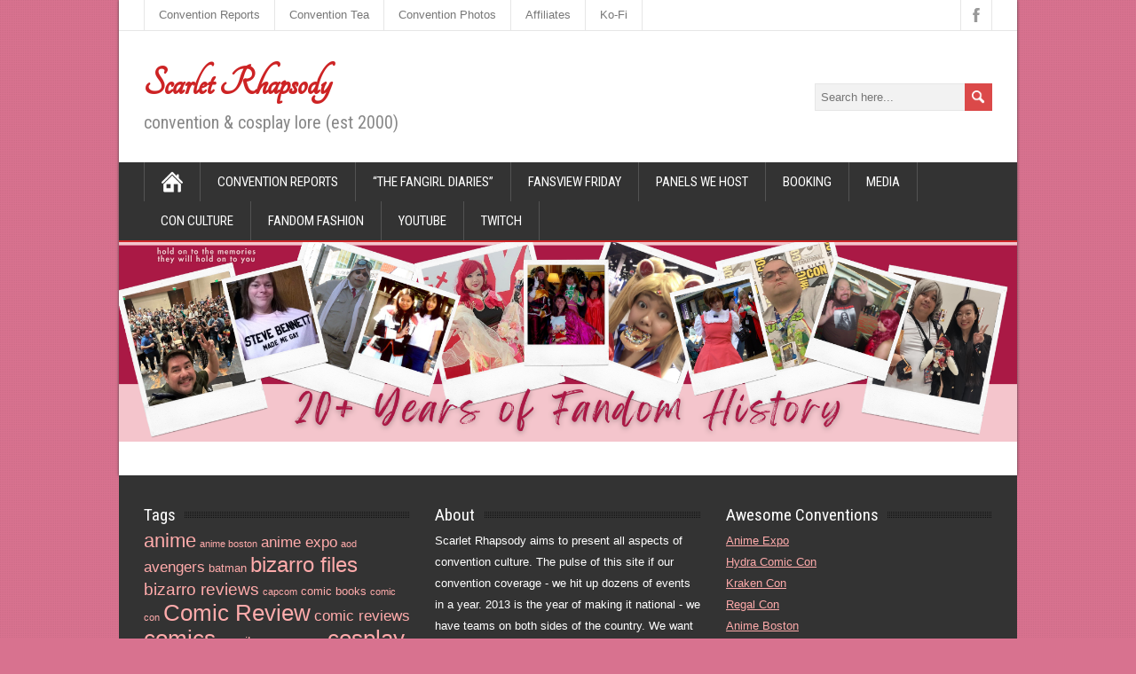

--- FILE ---
content_type: text/html; charset=UTF-8
request_url: https://scarlet-rhapsody.com/?cat=461
body_size: 10693
content:
<!DOCTYPE html>
<!--[if IE 7]>
<html class="ie ie7" lang="en-US">
<![endif]-->
<!--[if IE 8]>
<html class="ie ie8" lang="en-US">
<![endif]-->
<!--[if !(IE 7) | !(IE 8)  ]><!-->
<html lang="en-US">
<!--<![endif]-->
<head>
  <meta charset="UTF-8" /> 
  <meta name="viewport" content="width=device-width" />  
  
  <link rel="pingback" href="https://scarlet-rhapsody.com/xmlrpc.php">
<title>Mission Gunpla &#8211; Scarlet Rhapsody</title>
<style type='text/css'>		.blog #container #main-content #content, .archive #container #main-content #content, .search #container #main-content #content { width: 100%; } .archive #sidebar { display: none; }		#wrapper #header .site-title { font-family: "Tangerine", Arial, Helvetica, sans-serif; }</style><meta name='robots' content='max-image-preview:large' />
<link rel='dns-prefetch' href='//fonts.googleapis.com' />
<link rel="alternate" type="application/rss+xml" title="Scarlet Rhapsody &raquo; Feed" href="https://scarlet-rhapsody.com/?feed=rss2" />
<link rel="alternate" type="application/rss+xml" title="Scarlet Rhapsody &raquo; Comments Feed" href="https://scarlet-rhapsody.com/?feed=comments-rss2" />
<link rel="alternate" type="application/rss+xml" title="Scarlet Rhapsody &raquo; Mission Gunpla Category Feed" href="https://scarlet-rhapsody.com/?feed=rss2&#038;cat=461" />
<style id='wp-img-auto-sizes-contain-inline-css' type='text/css'>
img:is([sizes=auto i],[sizes^="auto," i]){contain-intrinsic-size:3000px 1500px}
/*# sourceURL=wp-img-auto-sizes-contain-inline-css */
</style>
<style id='wp-emoji-styles-inline-css' type='text/css'>

	img.wp-smiley, img.emoji {
		display: inline !important;
		border: none !important;
		box-shadow: none !important;
		height: 1em !important;
		width: 1em !important;
		margin: 0 0.07em !important;
		vertical-align: -0.1em !important;
		background: none !important;
		padding: 0 !important;
	}
/*# sourceURL=wp-emoji-styles-inline-css */
</style>
<style id='wp-block-library-inline-css' type='text/css'>
:root{--wp-block-synced-color:#7a00df;--wp-block-synced-color--rgb:122,0,223;--wp-bound-block-color:var(--wp-block-synced-color);--wp-editor-canvas-background:#ddd;--wp-admin-theme-color:#007cba;--wp-admin-theme-color--rgb:0,124,186;--wp-admin-theme-color-darker-10:#006ba1;--wp-admin-theme-color-darker-10--rgb:0,107,160.5;--wp-admin-theme-color-darker-20:#005a87;--wp-admin-theme-color-darker-20--rgb:0,90,135;--wp-admin-border-width-focus:2px}@media (min-resolution:192dpi){:root{--wp-admin-border-width-focus:1.5px}}.wp-element-button{cursor:pointer}:root .has-very-light-gray-background-color{background-color:#eee}:root .has-very-dark-gray-background-color{background-color:#313131}:root .has-very-light-gray-color{color:#eee}:root .has-very-dark-gray-color{color:#313131}:root .has-vivid-green-cyan-to-vivid-cyan-blue-gradient-background{background:linear-gradient(135deg,#00d084,#0693e3)}:root .has-purple-crush-gradient-background{background:linear-gradient(135deg,#34e2e4,#4721fb 50%,#ab1dfe)}:root .has-hazy-dawn-gradient-background{background:linear-gradient(135deg,#faaca8,#dad0ec)}:root .has-subdued-olive-gradient-background{background:linear-gradient(135deg,#fafae1,#67a671)}:root .has-atomic-cream-gradient-background{background:linear-gradient(135deg,#fdd79a,#004a59)}:root .has-nightshade-gradient-background{background:linear-gradient(135deg,#330968,#31cdcf)}:root .has-midnight-gradient-background{background:linear-gradient(135deg,#020381,#2874fc)}:root{--wp--preset--font-size--normal:16px;--wp--preset--font-size--huge:42px}.has-regular-font-size{font-size:1em}.has-larger-font-size{font-size:2.625em}.has-normal-font-size{font-size:var(--wp--preset--font-size--normal)}.has-huge-font-size{font-size:var(--wp--preset--font-size--huge)}.has-text-align-center{text-align:center}.has-text-align-left{text-align:left}.has-text-align-right{text-align:right}.has-fit-text{white-space:nowrap!important}#end-resizable-editor-section{display:none}.aligncenter{clear:both}.items-justified-left{justify-content:flex-start}.items-justified-center{justify-content:center}.items-justified-right{justify-content:flex-end}.items-justified-space-between{justify-content:space-between}.screen-reader-text{border:0;clip-path:inset(50%);height:1px;margin:-1px;overflow:hidden;padding:0;position:absolute;width:1px;word-wrap:normal!important}.screen-reader-text:focus{background-color:#ddd;clip-path:none;color:#444;display:block;font-size:1em;height:auto;left:5px;line-height:normal;padding:15px 23px 14px;text-decoration:none;top:5px;width:auto;z-index:100000}html :where(.has-border-color){border-style:solid}html :where([style*=border-top-color]){border-top-style:solid}html :where([style*=border-right-color]){border-right-style:solid}html :where([style*=border-bottom-color]){border-bottom-style:solid}html :where([style*=border-left-color]){border-left-style:solid}html :where([style*=border-width]){border-style:solid}html :where([style*=border-top-width]){border-top-style:solid}html :where([style*=border-right-width]){border-right-style:solid}html :where([style*=border-bottom-width]){border-bottom-style:solid}html :where([style*=border-left-width]){border-left-style:solid}html :where(img[class*=wp-image-]){height:auto;max-width:100%}:where(figure){margin:0 0 1em}html :where(.is-position-sticky){--wp-admin--admin-bar--position-offset:var(--wp-admin--admin-bar--height,0px)}@media screen and (max-width:600px){html :where(.is-position-sticky){--wp-admin--admin-bar--position-offset:0px}}

/*# sourceURL=wp-block-library-inline-css */
</style><style id='global-styles-inline-css' type='text/css'>
:root{--wp--preset--aspect-ratio--square: 1;--wp--preset--aspect-ratio--4-3: 4/3;--wp--preset--aspect-ratio--3-4: 3/4;--wp--preset--aspect-ratio--3-2: 3/2;--wp--preset--aspect-ratio--2-3: 2/3;--wp--preset--aspect-ratio--16-9: 16/9;--wp--preset--aspect-ratio--9-16: 9/16;--wp--preset--color--black: #000000;--wp--preset--color--cyan-bluish-gray: #abb8c3;--wp--preset--color--white: #ffffff;--wp--preset--color--pale-pink: #f78da7;--wp--preset--color--vivid-red: #cf2e2e;--wp--preset--color--luminous-vivid-orange: #ff6900;--wp--preset--color--luminous-vivid-amber: #fcb900;--wp--preset--color--light-green-cyan: #7bdcb5;--wp--preset--color--vivid-green-cyan: #00d084;--wp--preset--color--pale-cyan-blue: #8ed1fc;--wp--preset--color--vivid-cyan-blue: #0693e3;--wp--preset--color--vivid-purple: #9b51e0;--wp--preset--gradient--vivid-cyan-blue-to-vivid-purple: linear-gradient(135deg,rgb(6,147,227) 0%,rgb(155,81,224) 100%);--wp--preset--gradient--light-green-cyan-to-vivid-green-cyan: linear-gradient(135deg,rgb(122,220,180) 0%,rgb(0,208,130) 100%);--wp--preset--gradient--luminous-vivid-amber-to-luminous-vivid-orange: linear-gradient(135deg,rgb(252,185,0) 0%,rgb(255,105,0) 100%);--wp--preset--gradient--luminous-vivid-orange-to-vivid-red: linear-gradient(135deg,rgb(255,105,0) 0%,rgb(207,46,46) 100%);--wp--preset--gradient--very-light-gray-to-cyan-bluish-gray: linear-gradient(135deg,rgb(238,238,238) 0%,rgb(169,184,195) 100%);--wp--preset--gradient--cool-to-warm-spectrum: linear-gradient(135deg,rgb(74,234,220) 0%,rgb(151,120,209) 20%,rgb(207,42,186) 40%,rgb(238,44,130) 60%,rgb(251,105,98) 80%,rgb(254,248,76) 100%);--wp--preset--gradient--blush-light-purple: linear-gradient(135deg,rgb(255,206,236) 0%,rgb(152,150,240) 100%);--wp--preset--gradient--blush-bordeaux: linear-gradient(135deg,rgb(254,205,165) 0%,rgb(254,45,45) 50%,rgb(107,0,62) 100%);--wp--preset--gradient--luminous-dusk: linear-gradient(135deg,rgb(255,203,112) 0%,rgb(199,81,192) 50%,rgb(65,88,208) 100%);--wp--preset--gradient--pale-ocean: linear-gradient(135deg,rgb(255,245,203) 0%,rgb(182,227,212) 50%,rgb(51,167,181) 100%);--wp--preset--gradient--electric-grass: linear-gradient(135deg,rgb(202,248,128) 0%,rgb(113,206,126) 100%);--wp--preset--gradient--midnight: linear-gradient(135deg,rgb(2,3,129) 0%,rgb(40,116,252) 100%);--wp--preset--font-size--small: 13px;--wp--preset--font-size--medium: 20px;--wp--preset--font-size--large: 36px;--wp--preset--font-size--x-large: 42px;--wp--preset--spacing--20: 0.44rem;--wp--preset--spacing--30: 0.67rem;--wp--preset--spacing--40: 1rem;--wp--preset--spacing--50: 1.5rem;--wp--preset--spacing--60: 2.25rem;--wp--preset--spacing--70: 3.38rem;--wp--preset--spacing--80: 5.06rem;--wp--preset--shadow--natural: 6px 6px 9px rgba(0, 0, 0, 0.2);--wp--preset--shadow--deep: 12px 12px 50px rgba(0, 0, 0, 0.4);--wp--preset--shadow--sharp: 6px 6px 0px rgba(0, 0, 0, 0.2);--wp--preset--shadow--outlined: 6px 6px 0px -3px rgb(255, 255, 255), 6px 6px rgb(0, 0, 0);--wp--preset--shadow--crisp: 6px 6px 0px rgb(0, 0, 0);}:where(.is-layout-flex){gap: 0.5em;}:where(.is-layout-grid){gap: 0.5em;}body .is-layout-flex{display: flex;}.is-layout-flex{flex-wrap: wrap;align-items: center;}.is-layout-flex > :is(*, div){margin: 0;}body .is-layout-grid{display: grid;}.is-layout-grid > :is(*, div){margin: 0;}:where(.wp-block-columns.is-layout-flex){gap: 2em;}:where(.wp-block-columns.is-layout-grid){gap: 2em;}:where(.wp-block-post-template.is-layout-flex){gap: 1.25em;}:where(.wp-block-post-template.is-layout-grid){gap: 1.25em;}.has-black-color{color: var(--wp--preset--color--black) !important;}.has-cyan-bluish-gray-color{color: var(--wp--preset--color--cyan-bluish-gray) !important;}.has-white-color{color: var(--wp--preset--color--white) !important;}.has-pale-pink-color{color: var(--wp--preset--color--pale-pink) !important;}.has-vivid-red-color{color: var(--wp--preset--color--vivid-red) !important;}.has-luminous-vivid-orange-color{color: var(--wp--preset--color--luminous-vivid-orange) !important;}.has-luminous-vivid-amber-color{color: var(--wp--preset--color--luminous-vivid-amber) !important;}.has-light-green-cyan-color{color: var(--wp--preset--color--light-green-cyan) !important;}.has-vivid-green-cyan-color{color: var(--wp--preset--color--vivid-green-cyan) !important;}.has-pale-cyan-blue-color{color: var(--wp--preset--color--pale-cyan-blue) !important;}.has-vivid-cyan-blue-color{color: var(--wp--preset--color--vivid-cyan-blue) !important;}.has-vivid-purple-color{color: var(--wp--preset--color--vivid-purple) !important;}.has-black-background-color{background-color: var(--wp--preset--color--black) !important;}.has-cyan-bluish-gray-background-color{background-color: var(--wp--preset--color--cyan-bluish-gray) !important;}.has-white-background-color{background-color: var(--wp--preset--color--white) !important;}.has-pale-pink-background-color{background-color: var(--wp--preset--color--pale-pink) !important;}.has-vivid-red-background-color{background-color: var(--wp--preset--color--vivid-red) !important;}.has-luminous-vivid-orange-background-color{background-color: var(--wp--preset--color--luminous-vivid-orange) !important;}.has-luminous-vivid-amber-background-color{background-color: var(--wp--preset--color--luminous-vivid-amber) !important;}.has-light-green-cyan-background-color{background-color: var(--wp--preset--color--light-green-cyan) !important;}.has-vivid-green-cyan-background-color{background-color: var(--wp--preset--color--vivid-green-cyan) !important;}.has-pale-cyan-blue-background-color{background-color: var(--wp--preset--color--pale-cyan-blue) !important;}.has-vivid-cyan-blue-background-color{background-color: var(--wp--preset--color--vivid-cyan-blue) !important;}.has-vivid-purple-background-color{background-color: var(--wp--preset--color--vivid-purple) !important;}.has-black-border-color{border-color: var(--wp--preset--color--black) !important;}.has-cyan-bluish-gray-border-color{border-color: var(--wp--preset--color--cyan-bluish-gray) !important;}.has-white-border-color{border-color: var(--wp--preset--color--white) !important;}.has-pale-pink-border-color{border-color: var(--wp--preset--color--pale-pink) !important;}.has-vivid-red-border-color{border-color: var(--wp--preset--color--vivid-red) !important;}.has-luminous-vivid-orange-border-color{border-color: var(--wp--preset--color--luminous-vivid-orange) !important;}.has-luminous-vivid-amber-border-color{border-color: var(--wp--preset--color--luminous-vivid-amber) !important;}.has-light-green-cyan-border-color{border-color: var(--wp--preset--color--light-green-cyan) !important;}.has-vivid-green-cyan-border-color{border-color: var(--wp--preset--color--vivid-green-cyan) !important;}.has-pale-cyan-blue-border-color{border-color: var(--wp--preset--color--pale-cyan-blue) !important;}.has-vivid-cyan-blue-border-color{border-color: var(--wp--preset--color--vivid-cyan-blue) !important;}.has-vivid-purple-border-color{border-color: var(--wp--preset--color--vivid-purple) !important;}.has-vivid-cyan-blue-to-vivid-purple-gradient-background{background: var(--wp--preset--gradient--vivid-cyan-blue-to-vivid-purple) !important;}.has-light-green-cyan-to-vivid-green-cyan-gradient-background{background: var(--wp--preset--gradient--light-green-cyan-to-vivid-green-cyan) !important;}.has-luminous-vivid-amber-to-luminous-vivid-orange-gradient-background{background: var(--wp--preset--gradient--luminous-vivid-amber-to-luminous-vivid-orange) !important;}.has-luminous-vivid-orange-to-vivid-red-gradient-background{background: var(--wp--preset--gradient--luminous-vivid-orange-to-vivid-red) !important;}.has-very-light-gray-to-cyan-bluish-gray-gradient-background{background: var(--wp--preset--gradient--very-light-gray-to-cyan-bluish-gray) !important;}.has-cool-to-warm-spectrum-gradient-background{background: var(--wp--preset--gradient--cool-to-warm-spectrum) !important;}.has-blush-light-purple-gradient-background{background: var(--wp--preset--gradient--blush-light-purple) !important;}.has-blush-bordeaux-gradient-background{background: var(--wp--preset--gradient--blush-bordeaux) !important;}.has-luminous-dusk-gradient-background{background: var(--wp--preset--gradient--luminous-dusk) !important;}.has-pale-ocean-gradient-background{background: var(--wp--preset--gradient--pale-ocean) !important;}.has-electric-grass-gradient-background{background: var(--wp--preset--gradient--electric-grass) !important;}.has-midnight-gradient-background{background: var(--wp--preset--gradient--midnight) !important;}.has-small-font-size{font-size: var(--wp--preset--font-size--small) !important;}.has-medium-font-size{font-size: var(--wp--preset--font-size--medium) !important;}.has-large-font-size{font-size: var(--wp--preset--font-size--large) !important;}.has-x-large-font-size{font-size: var(--wp--preset--font-size--x-large) !important;}
/*# sourceURL=global-styles-inline-css */
</style>

<style id='classic-theme-styles-inline-css' type='text/css'>
/*! This file is auto-generated */
.wp-block-button__link{color:#fff;background-color:#32373c;border-radius:9999px;box-shadow:none;text-decoration:none;padding:calc(.667em + 2px) calc(1.333em + 2px);font-size:1.125em}.wp-block-file__button{background:#32373c;color:#fff;text-decoration:none}
/*# sourceURL=/wp-includes/css/classic-themes.min.css */
</style>
<link rel='stylesheet' id='maidenhair-google-font2-css' href='//fonts.googleapis.com/css?family=Tangerine&#038;ver=6.9' type='text/css' media='all' />
<link rel='stylesheet' id='maidenhair-style-red-css' href='https://scarlet-rhapsody.com/wp-content/themes/maidenhair/css/red.css?ver=6.9' type='text/css' media='all' />
<link rel='stylesheet' id='maidenhair-style-css' href='https://scarlet-rhapsody.com/wp-content/themes/maidenhair/style.css?ver=6.9' type='text/css' media='all' />
<link rel='stylesheet' id='maidenhair-google-font-default-css' href='//fonts.googleapis.com/css?family=Roboto+Condensed&#038;subset=latin%2Clatin-ext&#038;ver=6.9' type='text/css' media='all' />
<script type="text/javascript" src="https://scarlet-rhapsody.com/wp-includes/js/jquery/jquery.min.js?ver=3.7.1" id="jquery-core-js"></script>
<script type="text/javascript" src="https://scarlet-rhapsody.com/wp-includes/js/jquery/jquery-migrate.min.js?ver=3.4.1" id="jquery-migrate-js"></script>
<link rel="https://api.w.org/" href="https://scarlet-rhapsody.com/index.php?rest_route=/" /><link rel="alternate" title="JSON" type="application/json" href="https://scarlet-rhapsody.com/index.php?rest_route=/wp/v2/categories/461" /><link rel="EditURI" type="application/rsd+xml" title="RSD" href="https://scarlet-rhapsody.com/xmlrpc.php?rsd" />
<meta name="generator" content="WordPress 6.9" />
<!-- Analytics by WP Statistics - https://wp-statistics.com -->
<!--[if IE]>
<style type="text/css" media="screen">
#container-shadow {
        behavior: url("https://scarlet-rhapsody.com/wp-content/themes/maidenhair/css/pie/PIE.php");
        zoom: 1;
}
</style>
<![endif]-->
<style type="text/css" id="custom-background-css">
body.custom-background { background-color: #d8728f; }
</style>
	  
</head> 
<body class="archive category category-mission-gunpla category-461 custom-background wp-theme-maidenhair" id="wrapper">
<div class="pattern"></div> 
   
<div id="container">
<div id="container-shadow">
  <header id="header">
    <div id="top-navigation-wrapper">
      <div class="top-navigation">
<div class="menu-sr-next-gen-2-container"><ul id="top-nav" class="menu"><li id="menu-item-15431" class="menu-item menu-item-type-custom menu-item-object-custom menu-item-15431"><a href="http://scarlet-rhapsody.com/?page_id=43">Convention Reports</a></li>
<li id="menu-item-18194" class="menu-item menu-item-type-custom menu-item-object-custom menu-item-18194"><a href="http://scarlet-rhapsody.com/?cat=451">Convention Tea</a></li>
<li id="menu-item-18195" class="menu-item menu-item-type-custom menu-item-object-custom menu-item-18195"><a href="https://www.facebook.com/scarlet.rhapsody.media">Convention Photos</a></li>
<li id="menu-item-21973" class="menu-item menu-item-type-post_type menu-item-object-page menu-item-21973"><a href="https://scarlet-rhapsody.com/?page_id=21963">Affiliates</a></li>
<li id="menu-item-9888" class="menu-item menu-item-type-custom menu-item-object-custom menu-item-9888"><a href="https://ko-fi.com/scarletrhapsody">Ko-Fi</a></li>
</ul></div>      
        <div class="header-icons">
          <a class="social-icon facebook-icon" href="http://facebook.com/scarlet.rhapsody.media" target="_blank"></a>
        </div>
      </div>
    </div>
    
    <div class="header-content-wrapper">
    <div class="header-content">
      <p class="site-title"><a href="https://scarlet-rhapsody.com/">Scarlet Rhapsody</a></p>
      <p class="site-description">convention &amp; cosplay lore (est 2000)</p>
<form id="searchform" method="get" action="https://scarlet-rhapsody.com/">
  <div class="searchform-wrapper"><input type="text" value="" name="s" id="s" placeholder="Search here..." />
  <input type="image" src="https://scarlet-rhapsody.com/wp-content/themes/maidenhair/images/empty.gif" class="send" name="searchsubmit" alt="send" /></div>
</form>    </div>
    </div>
    <div class="menu-box-wrapper">
    <div class="menu-box">
      <a class="link-home" href="https://scarlet-rhapsody.com/"></a>
<div class="menu-sr-next-gen-1-container"><ul id="nav" class="menu"><li id="menu-item-15433" class="menu-item menu-item-type-custom menu-item-object-custom menu-item-has-children menu-item-15433"><a href="http://scarlet-rhapsody.com/?cat=4">Convention Reports</a>
<ul class="sub-menu">
	<li id="menu-item-15434" class="menu-item menu-item-type-custom menu-item-object-custom first-menu-item menu-item-15434"><a href="http://scarlet-rhapsody.com/?page_id=43">Con Reports (2003-2024)</a></li>
	<li id="menu-item-18417" class="menu-item menu-item-type-taxonomy menu-item-object-category menu-item-18417"><a href="https://scarlet-rhapsody.com/?cat=451">Convention Tea</a></li>
	<li id="menu-item-5393" class="menu-item menu-item-type-post_type menu-item-object-page last-menu-item menu-item-5393"><a href="https://scarlet-rhapsody.com/?page_id=62">Zero Hour (2011-2020)</a></li>
</ul>
</li>
<li id="menu-item-21957" class="menu-item menu-item-type-custom menu-item-object-custom menu-item-21957"><a href="https://scarlet-rhapsody.com/?p=21953">&#8220;The Fangirl Diaries&#8221;</a></li>
<li id="menu-item-21949" class="menu-item menu-item-type-taxonomy menu-item-object-category menu-item-21949"><a href="https://scarlet-rhapsody.com/?cat=482">Fansview Friday</a></li>
<li id="menu-item-5377" class="menu-item menu-item-type-post_type menu-item-object-page menu-item-5377"><a href="https://scarlet-rhapsody.com/?page_id=12">Panels We Host</a></li>
<li id="menu-item-21986" class="menu-item menu-item-type-post_type menu-item-object-page menu-item-21986"><a href="https://scarlet-rhapsody.com/?page_id=12423">Booking</a></li>
<li id="menu-item-5368" class="menu-item menu-item-type-post_type menu-item-object-page menu-item-has-children menu-item-5368"><a href="https://scarlet-rhapsody.com/?page_id=52">Media</a>
<ul class="sub-menu">
	<li id="menu-item-5371" class="menu-item menu-item-type-post_type menu-item-object-page first-menu-item menu-item-5371"><a href="https://scarlet-rhapsody.com/?page_id=58">Convention Music Videos</a></li>
	<li id="menu-item-5369" class="menu-item menu-item-type-post_type menu-item-object-page menu-item-5369"><a href="https://scarlet-rhapsody.com/?page_id=55">Anime Music Videos</a></li>
	<li id="menu-item-5376" class="menu-item menu-item-type-post_type menu-item-object-page last-menu-item menu-item-5376"><a href="https://scarlet-rhapsody.com/?page_id=4900">Cybernetic</a></li>
</ul>
</li>
<li id="menu-item-15470" class="menu-item menu-item-type-post_type menu-item-object-page menu-item-has-children menu-item-15470"><a href="https://scarlet-rhapsody.com/?page_id=11795">Con Culture</a>
<ul class="sub-menu">
	<li id="menu-item-18418" class="menu-item menu-item-type-taxonomy menu-item-object-category first-menu-item menu-item-18418"><a href="https://scarlet-rhapsody.com/?cat=8">Editorials</a></li>
</ul>
</li>
<li id="menu-item-11745" class="menu-item menu-item-type-post_type menu-item-object-page menu-item-has-children menu-item-11745"><a href="https://scarlet-rhapsody.com/?page_id=79">Fandom Fashion</a>
<ul class="sub-menu">
	<li id="menu-item-5384" class="menu-item menu-item-type-post_type menu-item-object-page first-menu-item menu-item-5384"><a href="https://scarlet-rhapsody.com/?page_id=2514">My Fair Lady</a></li>
	<li id="menu-item-17666" class="menu-item menu-item-type-post_type menu-item-object-page menu-item-17666"><a href="https://scarlet-rhapsody.com/?page_id=4900">Cybernetic</a></li>
	<li id="menu-item-17842" class="menu-item menu-item-type-post_type menu-item-object-page menu-item-17842"><a href="https://scarlet-rhapsody.com/?page_id=17839">Doll Stories</a></li>
	<li id="menu-item-14266" class="menu-item menu-item-type-taxonomy menu-item-object-category last-menu-item menu-item-14266"><a href="https://scarlet-rhapsody.com/?cat=347">Classy Cats</a></li>
</ul>
</li>
<li id="menu-item-21951" class="menu-item menu-item-type-custom menu-item-object-custom menu-item-21951"><a href="https://www.youtube.com/@scarletrhapsodyconventiontea">YouTube</a></li>
<li id="menu-item-21950" class="menu-item menu-item-type-custom menu-item-object-custom menu-item-21950"><a href="https://www.twitch.tv/wisteriawitchvt">Twitch</a></li>
</ul></div>    </div>
    </div>
    
    
    <div class="header-image"><img src="https://scarlet-rhapsody.com/wp-content/uploads/2025/01/cropped-Cream-Pink-Simple-Fashion-Store-Email-Header.png" alt="Scarlet Rhapsody" /></div>
  </header> <!-- end of header -->

  <div id="wrapper-content">
  <div id="main-content">
  <div id="content">    </div> 
  
  </div> <!-- end of content -->
  </div> <!-- end of main-content -->
  </div> <!-- end of wrapper-content -->
<footer id="wrapper-footer">
  <div id="footer">
    <div class="footer-widget-area footer-widget-area-1">
<div id="tag_cloud-3" class="footer-widget widget_tag_cloud"><p class="footer-headline"><span class="footer-headline-text">Tags</span></p><div class="tagcloud"><a href="https://scarlet-rhapsody.com/?tag=anime" class="tag-cloud-link tag-link-29 tag-link-position-1" style="font-size: 16.615384615385pt;" aria-label="anime (11 items)">anime</a>
<a href="https://scarlet-rhapsody.com/?tag=anime-boston" class="tag-cloud-link tag-link-211 tag-link-position-2" style="font-size: 8pt;" aria-label="anime boston (3 items)">anime boston</a>
<a href="https://scarlet-rhapsody.com/?tag=anime-expo" class="tag-cloud-link tag-link-17 tag-link-position-3" style="font-size: 12.487179487179pt;" aria-label="anime expo (6 items)">anime expo</a>
<a href="https://scarlet-rhapsody.com/?tag=aod" class="tag-cloud-link tag-link-40 tag-link-position-4" style="font-size: 8pt;" aria-label="aod (3 items)">aod</a>
<a href="https://scarlet-rhapsody.com/?tag=avengers" class="tag-cloud-link tag-link-182 tag-link-position-5" style="font-size: 12.487179487179pt;" aria-label="avengers (6 items)">avengers</a>
<a href="https://scarlet-rhapsody.com/?tag=batman" class="tag-cloud-link tag-link-139 tag-link-position-6" style="font-size: 9.7948717948718pt;" aria-label="batman (4 items)">batman</a>
<a href="https://scarlet-rhapsody.com/?tag=bizarro-files-2" class="tag-cloud-link tag-link-173 tag-link-position-7" style="font-size: 17.871794871795pt;" aria-label="bizarro files (13 items)">bizarro files</a>
<a href="https://scarlet-rhapsody.com/?tag=bizarro-reviews-2" class="tag-cloud-link tag-link-62 tag-link-position-8" style="font-size: 14.282051282051pt;" aria-label="bizarro reviews (8 items)">bizarro reviews</a>
<a href="https://scarlet-rhapsody.com/?tag=capcom" class="tag-cloud-link tag-link-183 tag-link-position-9" style="font-size: 8pt;" aria-label="capcom (3 items)">capcom</a>
<a href="https://scarlet-rhapsody.com/?tag=comic-books" class="tag-cloud-link tag-link-132 tag-link-position-10" style="font-size: 9.7948717948718pt;" aria-label="comic books (4 items)">comic books</a>
<a href="https://scarlet-rhapsody.com/?tag=comic-con" class="tag-cloud-link tag-link-266 tag-link-position-11" style="font-size: 8pt;" aria-label="comic con (3 items)">comic con</a>
<a href="https://scarlet-rhapsody.com/?tag=comic-review" class="tag-cloud-link tag-link-204 tag-link-position-12" style="font-size: 19.846153846154pt;" aria-label="Comic Review (17 items)">Comic Review</a>
<a href="https://scarlet-rhapsody.com/?tag=comic-reviews" class="tag-cloud-link tag-link-210 tag-link-position-13" style="font-size: 12.487179487179pt;" aria-label="comic reviews (6 items)">comic reviews</a>
<a href="https://scarlet-rhapsody.com/?tag=comics" class="tag-cloud-link tag-link-61 tag-link-position-14" style="font-size: 19.307692307692pt;" aria-label="comics (16 items)">comics</a>
<a href="https://scarlet-rhapsody.com/?tag=comikaze" class="tag-cloud-link tag-link-265 tag-link-position-15" style="font-size: 11.230769230769pt;" aria-label="comikaze (5 items)">comikaze</a>
<a href="https://scarlet-rhapsody.com/?tag=con-report" class="tag-cloud-link tag-link-161 tag-link-position-16" style="font-size: 8pt;" aria-label="con report (3 items)">con report</a>
<a href="https://scarlet-rhapsody.com/?tag=cosplay" class="tag-cloud-link tag-link-41 tag-link-position-17" style="font-size: 19.307692307692pt;" aria-label="cosplay (16 items)">cosplay</a>
<a href="https://scarlet-rhapsody.com/?tag=dc-comics" class="tag-cloud-link tag-link-65 tag-link-position-18" style="font-size: 15.897435897436pt;" aria-label="dc comics (10 items)">dc comics</a>
<a href="https://scarlet-rhapsody.com/?tag=disney" class="tag-cloud-link tag-link-193 tag-link-position-19" style="font-size: 9.7948717948718pt;" aria-label="disney (4 items)">disney</a>
<a href="https://scarlet-rhapsody.com/?tag=disneyland" class="tag-cloud-link tag-link-116 tag-link-position-20" style="font-size: 14.282051282051pt;" aria-label="disneyland (8 items)">disneyland</a>
<a href="https://scarlet-rhapsody.com/?tag=editorials-2" class="tag-cloud-link tag-link-226 tag-link-position-21" style="font-size: 11.230769230769pt;" aria-label="editorials (5 items)">editorials</a>
<a href="https://scarlet-rhapsody.com/?tag=fandom" class="tag-cloud-link tag-link-52 tag-link-position-22" style="font-size: 11.230769230769pt;" aria-label="fandom (5 items)">fandom</a>
<a href="https://scarlet-rhapsody.com/?tag=fanime" class="tag-cloud-link tag-link-30 tag-link-position-23" style="font-size: 14.282051282051pt;" aria-label="fanime (8 items)">fanime</a>
<a href="https://scarlet-rhapsody.com/?tag=jared" class="tag-cloud-link tag-link-269 tag-link-position-24" style="font-size: 18.769230769231pt;" aria-label="jared (15 items)">jared</a>
<a href="https://scarlet-rhapsody.com/?tag=la-comic-con" class="tag-cloud-link tag-link-401 tag-link-position-25" style="font-size: 11.230769230769pt;" aria-label="la comic con (5 items)">la comic con</a>
<a href="https://scarlet-rhapsody.com/?tag=long-beach-comic-con" class="tag-cloud-link tag-link-144 tag-link-position-26" style="font-size: 8pt;" aria-label="long beach comic con (3 items)">long beach comic con</a>
<a href="https://scarlet-rhapsody.com/?tag=los-angeles" class="tag-cloud-link tag-link-163 tag-link-position-27" style="font-size: 11.230769230769pt;" aria-label="los angeles (5 items)">los angeles</a>
<a href="https://scarlet-rhapsody.com/?tag=marvel" class="tag-cloud-link tag-link-180 tag-link-position-28" style="font-size: 12.487179487179pt;" aria-label="marvel (6 items)">marvel</a>
<a href="https://scarlet-rhapsody.com/?tag=masquerade" class="tag-cloud-link tag-link-107 tag-link-position-29" style="font-size: 8pt;" aria-label="masquerade (3 items)">masquerade</a>
<a href="https://scarlet-rhapsody.com/?tag=movies" class="tag-cloud-link tag-link-47 tag-link-position-30" style="font-size: 15.179487179487pt;" aria-label="movies (9 items)">movies</a>
<a href="https://scarlet-rhapsody.com/?tag=my-little-pony" class="tag-cloud-link tag-link-112 tag-link-position-31" style="font-size: 11.230769230769pt;" aria-label="my little pony (5 items)">my little pony</a>
<a href="https://scarlet-rhapsody.com/?tag=new-52" class="tag-cloud-link tag-link-128 tag-link-position-32" style="font-size: 12.487179487179pt;" aria-label="new 52 (6 items)">new 52</a>
<a href="https://scarlet-rhapsody.com/?tag=one-shots-2" class="tag-cloud-link tag-link-209 tag-link-position-33" style="font-size: 22pt;" aria-label="one shots (23 items)">one shots</a>
<a href="https://scarlet-rhapsody.com/?tag=phantom-of-the-opera" class="tag-cloud-link tag-link-176 tag-link-position-34" style="font-size: 8pt;" aria-label="phantom of the opera (3 items)">phantom of the opera</a>
<a href="https://scarlet-rhapsody.com/?tag=podcast" class="tag-cloud-link tag-link-36 tag-link-position-35" style="font-size: 21.282051282051pt;" aria-label="podcast (21 items)">podcast</a>
<a href="https://scarlet-rhapsody.com/?tag=pop-culture" class="tag-cloud-link tag-link-51 tag-link-position-36" style="font-size: 15.897435897436pt;" aria-label="pop culture (10 items)">pop culture</a>
<a href="https://scarlet-rhapsody.com/?tag=relationships" class="tag-cloud-link tag-link-123 tag-link-position-37" style="font-size: 8pt;" aria-label="relationships (3 items)">relationships</a>
<a href="https://scarlet-rhapsody.com/?tag=sailor-moon" class="tag-cloud-link tag-link-185 tag-link-position-38" style="font-size: 8pt;" aria-label="sailor moon (3 items)">sailor moon</a>
<a href="https://scarlet-rhapsody.com/?tag=sports" class="tag-cloud-link tag-link-200 tag-link-position-39" style="font-size: 8pt;" aria-label="sports (3 items)">sports</a>
<a href="https://scarlet-rhapsody.com/?tag=star-wars" class="tag-cloud-link tag-link-43 tag-link-position-40" style="font-size: 15.179487179487pt;" aria-label="star wars (9 items)">star wars</a>
<a href="https://scarlet-rhapsody.com/?tag=toon-tangent-2" class="tag-cloud-link tag-link-335 tag-link-position-41" style="font-size: 11.230769230769pt;" aria-label="toon tangent (5 items)">toon tangent</a>
<a href="https://scarlet-rhapsody.com/?tag=video-games" class="tag-cloud-link tag-link-45 tag-link-position-42" style="font-size: 18.410256410256pt;" aria-label="video games (14 items)">video games</a>
<a href="https://scarlet-rhapsody.com/?tag=wonder-con" class="tag-cloud-link tag-link-86 tag-link-position-43" style="font-size: 12.487179487179pt;" aria-label="wonder con (6 items)">wonder con</a>
<a href="https://scarlet-rhapsody.com/?tag=x-men" class="tag-cloud-link tag-link-205 tag-link-position-44" style="font-size: 9.7948717948718pt;" aria-label="X-Men (4 items)">X-Men</a>
<a href="https://scarlet-rhapsody.com/?tag=zero-hour-2" class="tag-cloud-link tag-link-38 tag-link-position-45" style="font-size: 11.230769230769pt;" aria-label="zero hour (5 items)">zero hour</a></div>
</div>    </div>    
    <div class="footer-widget-area footer-widget-area-2">
<div id="text-2" class="footer-widget widget_text"><p class="footer-headline"><span class="footer-headline-text">About</span></p>			<div class="textwidget"><p>Scarlet Rhapsody aims to present all aspects of convention culture. The pulse of this site if our convention coverage - we hit up dozens of events in a year. 2013 is the year of making it national - we have teams on both sides of the country. We want to give you the most honest and insightful reviews of popular conventions in our reports and podcasts. </p>
<p>In addition to anime and comic conventions, we also cover other aspects that are a part of convention culture such as fashion, cosplay, video games, and comics. We've been doing this since 2003; trust us, we know what we're doing.</p>
</div>
		</div><div id="archives-2" class="footer-widget widget_archive"><p class="footer-headline"><span class="footer-headline-text">Archives</span></p>		<label class="screen-reader-text" for="archives-dropdown-2">Archives</label>
		<select id="archives-dropdown-2" name="archive-dropdown">
			
			<option value="">Select Month</option>
				<option value='https://scarlet-rhapsody.com/?m=202512'> December 2025 </option>
	<option value='https://scarlet-rhapsody.com/?m=202511'> November 2025 </option>
	<option value='https://scarlet-rhapsody.com/?m=202510'> October 2025 </option>
	<option value='https://scarlet-rhapsody.com/?m=202509'> September 2025 </option>
	<option value='https://scarlet-rhapsody.com/?m=202508'> August 2025 </option>
	<option value='https://scarlet-rhapsody.com/?m=202507'> July 2025 </option>
	<option value='https://scarlet-rhapsody.com/?m=202506'> June 2025 </option>
	<option value='https://scarlet-rhapsody.com/?m=202505'> May 2025 </option>
	<option value='https://scarlet-rhapsody.com/?m=202504'> April 2025 </option>
	<option value='https://scarlet-rhapsody.com/?m=202503'> March 2025 </option>
	<option value='https://scarlet-rhapsody.com/?m=202502'> February 2025 </option>
	<option value='https://scarlet-rhapsody.com/?m=202501'> January 2025 </option>
	<option value='https://scarlet-rhapsody.com/?m=202412'> December 2024 </option>
	<option value='https://scarlet-rhapsody.com/?m=202411'> November 2024 </option>
	<option value='https://scarlet-rhapsody.com/?m=202410'> October 2024 </option>
	<option value='https://scarlet-rhapsody.com/?m=202409'> September 2024 </option>
	<option value='https://scarlet-rhapsody.com/?m=202408'> August 2024 </option>
	<option value='https://scarlet-rhapsody.com/?m=202407'> July 2024 </option>
	<option value='https://scarlet-rhapsody.com/?m=202406'> June 2024 </option>
	<option value='https://scarlet-rhapsody.com/?m=202405'> May 2024 </option>
	<option value='https://scarlet-rhapsody.com/?m=202404'> April 2024 </option>
	<option value='https://scarlet-rhapsody.com/?m=202403'> March 2024 </option>
	<option value='https://scarlet-rhapsody.com/?m=202401'> January 2024 </option>
	<option value='https://scarlet-rhapsody.com/?m=202312'> December 2023 </option>
	<option value='https://scarlet-rhapsody.com/?m=202311'> November 2023 </option>
	<option value='https://scarlet-rhapsody.com/?m=202310'> October 2023 </option>
	<option value='https://scarlet-rhapsody.com/?m=202309'> September 2023 </option>
	<option value='https://scarlet-rhapsody.com/?m=202308'> August 2023 </option>
	<option value='https://scarlet-rhapsody.com/?m=202307'> July 2023 </option>
	<option value='https://scarlet-rhapsody.com/?m=202306'> June 2023 </option>
	<option value='https://scarlet-rhapsody.com/?m=202305'> May 2023 </option>
	<option value='https://scarlet-rhapsody.com/?m=202304'> April 2023 </option>
	<option value='https://scarlet-rhapsody.com/?m=202303'> March 2023 </option>
	<option value='https://scarlet-rhapsody.com/?m=202301'> January 2023 </option>
	<option value='https://scarlet-rhapsody.com/?m=202212'> December 2022 </option>
	<option value='https://scarlet-rhapsody.com/?m=202211'> November 2022 </option>
	<option value='https://scarlet-rhapsody.com/?m=202210'> October 2022 </option>
	<option value='https://scarlet-rhapsody.com/?m=202209'> September 2022 </option>
	<option value='https://scarlet-rhapsody.com/?m=202208'> August 2022 </option>
	<option value='https://scarlet-rhapsody.com/?m=202207'> July 2022 </option>
	<option value='https://scarlet-rhapsody.com/?m=202206'> June 2022 </option>
	<option value='https://scarlet-rhapsody.com/?m=202205'> May 2022 </option>
	<option value='https://scarlet-rhapsody.com/?m=202204'> April 2022 </option>
	<option value='https://scarlet-rhapsody.com/?m=202203'> March 2022 </option>
	<option value='https://scarlet-rhapsody.com/?m=202202'> February 2022 </option>
	<option value='https://scarlet-rhapsody.com/?m=202201'> January 2022 </option>
	<option value='https://scarlet-rhapsody.com/?m=202112'> December 2021 </option>
	<option value='https://scarlet-rhapsody.com/?m=202111'> November 2021 </option>
	<option value='https://scarlet-rhapsody.com/?m=202110'> October 2021 </option>
	<option value='https://scarlet-rhapsody.com/?m=202109'> September 2021 </option>
	<option value='https://scarlet-rhapsody.com/?m=202108'> August 2021 </option>
	<option value='https://scarlet-rhapsody.com/?m=202107'> July 2021 </option>
	<option value='https://scarlet-rhapsody.com/?m=202106'> June 2021 </option>
	<option value='https://scarlet-rhapsody.com/?m=202105'> May 2021 </option>
	<option value='https://scarlet-rhapsody.com/?m=202103'> March 2021 </option>
	<option value='https://scarlet-rhapsody.com/?m=202102'> February 2021 </option>
	<option value='https://scarlet-rhapsody.com/?m=202101'> January 2021 </option>
	<option value='https://scarlet-rhapsody.com/?m=202009'> September 2020 </option>
	<option value='https://scarlet-rhapsody.com/?m=202008'> August 2020 </option>
	<option value='https://scarlet-rhapsody.com/?m=202007'> July 2020 </option>
	<option value='https://scarlet-rhapsody.com/?m=202005'> May 2020 </option>
	<option value='https://scarlet-rhapsody.com/?m=202004'> April 2020 </option>
	<option value='https://scarlet-rhapsody.com/?m=202003'> March 2020 </option>
	<option value='https://scarlet-rhapsody.com/?m=202002'> February 2020 </option>
	<option value='https://scarlet-rhapsody.com/?m=202001'> January 2020 </option>
	<option value='https://scarlet-rhapsody.com/?m=201912'> December 2019 </option>
	<option value='https://scarlet-rhapsody.com/?m=201911'> November 2019 </option>
	<option value='https://scarlet-rhapsody.com/?m=201910'> October 2019 </option>
	<option value='https://scarlet-rhapsody.com/?m=201909'> September 2019 </option>
	<option value='https://scarlet-rhapsody.com/?m=201908'> August 2019 </option>
	<option value='https://scarlet-rhapsody.com/?m=201907'> July 2019 </option>
	<option value='https://scarlet-rhapsody.com/?m=201906'> June 2019 </option>
	<option value='https://scarlet-rhapsody.com/?m=201905'> May 2019 </option>
	<option value='https://scarlet-rhapsody.com/?m=201904'> April 2019 </option>
	<option value='https://scarlet-rhapsody.com/?m=201903'> March 2019 </option>
	<option value='https://scarlet-rhapsody.com/?m=201902'> February 2019 </option>
	<option value='https://scarlet-rhapsody.com/?m=201901'> January 2019 </option>
	<option value='https://scarlet-rhapsody.com/?m=201811'> November 2018 </option>
	<option value='https://scarlet-rhapsody.com/?m=201810'> October 2018 </option>
	<option value='https://scarlet-rhapsody.com/?m=201809'> September 2018 </option>
	<option value='https://scarlet-rhapsody.com/?m=201808'> August 2018 </option>
	<option value='https://scarlet-rhapsody.com/?m=201807'> July 2018 </option>
	<option value='https://scarlet-rhapsody.com/?m=201806'> June 2018 </option>
	<option value='https://scarlet-rhapsody.com/?m=201805'> May 2018 </option>
	<option value='https://scarlet-rhapsody.com/?m=201804'> April 2018 </option>
	<option value='https://scarlet-rhapsody.com/?m=201803'> March 2018 </option>
	<option value='https://scarlet-rhapsody.com/?m=201802'> February 2018 </option>
	<option value='https://scarlet-rhapsody.com/?m=201801'> January 2018 </option>
	<option value='https://scarlet-rhapsody.com/?m=201712'> December 2017 </option>
	<option value='https://scarlet-rhapsody.com/?m=201711'> November 2017 </option>
	<option value='https://scarlet-rhapsody.com/?m=201710'> October 2017 </option>
	<option value='https://scarlet-rhapsody.com/?m=201709'> September 2017 </option>
	<option value='https://scarlet-rhapsody.com/?m=201708'> August 2017 </option>
	<option value='https://scarlet-rhapsody.com/?m=201707'> July 2017 </option>
	<option value='https://scarlet-rhapsody.com/?m=201706'> June 2017 </option>
	<option value='https://scarlet-rhapsody.com/?m=201705'> May 2017 </option>
	<option value='https://scarlet-rhapsody.com/?m=201704'> April 2017 </option>
	<option value='https://scarlet-rhapsody.com/?m=201703'> March 2017 </option>
	<option value='https://scarlet-rhapsody.com/?m=201702'> February 2017 </option>
	<option value='https://scarlet-rhapsody.com/?m=201701'> January 2017 </option>
	<option value='https://scarlet-rhapsody.com/?m=201612'> December 2016 </option>
	<option value='https://scarlet-rhapsody.com/?m=201611'> November 2016 </option>
	<option value='https://scarlet-rhapsody.com/?m=201610'> October 2016 </option>
	<option value='https://scarlet-rhapsody.com/?m=201609'> September 2016 </option>
	<option value='https://scarlet-rhapsody.com/?m=201608'> August 2016 </option>
	<option value='https://scarlet-rhapsody.com/?m=201607'> July 2016 </option>
	<option value='https://scarlet-rhapsody.com/?m=201606'> June 2016 </option>
	<option value='https://scarlet-rhapsody.com/?m=201605'> May 2016 </option>
	<option value='https://scarlet-rhapsody.com/?m=201604'> April 2016 </option>
	<option value='https://scarlet-rhapsody.com/?m=201603'> March 2016 </option>
	<option value='https://scarlet-rhapsody.com/?m=201602'> February 2016 </option>
	<option value='https://scarlet-rhapsody.com/?m=201601'> January 2016 </option>
	<option value='https://scarlet-rhapsody.com/?m=201512'> December 2015 </option>
	<option value='https://scarlet-rhapsody.com/?m=201511'> November 2015 </option>
	<option value='https://scarlet-rhapsody.com/?m=201510'> October 2015 </option>
	<option value='https://scarlet-rhapsody.com/?m=201509'> September 2015 </option>
	<option value='https://scarlet-rhapsody.com/?m=201508'> August 2015 </option>
	<option value='https://scarlet-rhapsody.com/?m=201507'> July 2015 </option>
	<option value='https://scarlet-rhapsody.com/?m=201506'> June 2015 </option>
	<option value='https://scarlet-rhapsody.com/?m=201505'> May 2015 </option>
	<option value='https://scarlet-rhapsody.com/?m=201504'> April 2015 </option>
	<option value='https://scarlet-rhapsody.com/?m=201503'> March 2015 </option>
	<option value='https://scarlet-rhapsody.com/?m=201502'> February 2015 </option>
	<option value='https://scarlet-rhapsody.com/?m=201501'> January 2015 </option>
	<option value='https://scarlet-rhapsody.com/?m=201412'> December 2014 </option>
	<option value='https://scarlet-rhapsody.com/?m=201411'> November 2014 </option>
	<option value='https://scarlet-rhapsody.com/?m=201410'> October 2014 </option>
	<option value='https://scarlet-rhapsody.com/?m=201409'> September 2014 </option>
	<option value='https://scarlet-rhapsody.com/?m=201408'> August 2014 </option>
	<option value='https://scarlet-rhapsody.com/?m=201407'> July 2014 </option>
	<option value='https://scarlet-rhapsody.com/?m=201406'> June 2014 </option>
	<option value='https://scarlet-rhapsody.com/?m=201405'> May 2014 </option>
	<option value='https://scarlet-rhapsody.com/?m=201404'> April 2014 </option>
	<option value='https://scarlet-rhapsody.com/?m=201403'> March 2014 </option>
	<option value='https://scarlet-rhapsody.com/?m=201402'> February 2014 </option>
	<option value='https://scarlet-rhapsody.com/?m=201401'> January 2014 </option>
	<option value='https://scarlet-rhapsody.com/?m=201312'> December 2013 </option>
	<option value='https://scarlet-rhapsody.com/?m=201311'> November 2013 </option>
	<option value='https://scarlet-rhapsody.com/?m=201310'> October 2013 </option>
	<option value='https://scarlet-rhapsody.com/?m=201309'> September 2013 </option>
	<option value='https://scarlet-rhapsody.com/?m=201308'> August 2013 </option>
	<option value='https://scarlet-rhapsody.com/?m=201307'> July 2013 </option>
	<option value='https://scarlet-rhapsody.com/?m=201306'> June 2013 </option>
	<option value='https://scarlet-rhapsody.com/?m=201305'> May 2013 </option>
	<option value='https://scarlet-rhapsody.com/?m=201304'> April 2013 </option>
	<option value='https://scarlet-rhapsody.com/?m=201303'> March 2013 </option>
	<option value='https://scarlet-rhapsody.com/?m=201302'> February 2013 </option>
	<option value='https://scarlet-rhapsody.com/?m=201301'> January 2013 </option>
	<option value='https://scarlet-rhapsody.com/?m=201212'> December 2012 </option>
	<option value='https://scarlet-rhapsody.com/?m=201211'> November 2012 </option>
	<option value='https://scarlet-rhapsody.com/?m=201210'> October 2012 </option>
	<option value='https://scarlet-rhapsody.com/?m=201209'> September 2012 </option>
	<option value='https://scarlet-rhapsody.com/?m=201208'> August 2012 </option>
	<option value='https://scarlet-rhapsody.com/?m=201207'> July 2012 </option>
	<option value='https://scarlet-rhapsody.com/?m=201206'> June 2012 </option>
	<option value='https://scarlet-rhapsody.com/?m=201205'> May 2012 </option>
	<option value='https://scarlet-rhapsody.com/?m=201204'> April 2012 </option>
	<option value='https://scarlet-rhapsody.com/?m=201203'> March 2012 </option>
	<option value='https://scarlet-rhapsody.com/?m=201202'> February 2012 </option>
	<option value='https://scarlet-rhapsody.com/?m=201201'> January 2012 </option>
	<option value='https://scarlet-rhapsody.com/?m=201112'> December 2011 </option>
	<option value='https://scarlet-rhapsody.com/?m=201111'> November 2011 </option>
	<option value='https://scarlet-rhapsody.com/?m=201110'> October 2011 </option>
	<option value='https://scarlet-rhapsody.com/?m=201109'> September 2011 </option>
	<option value='https://scarlet-rhapsody.com/?m=201108'> August 2011 </option>
	<option value='https://scarlet-rhapsody.com/?m=201106'> June 2011 </option>
	<option value='https://scarlet-rhapsody.com/?m=201105'> May 2011 </option>
	<option value='https://scarlet-rhapsody.com/?m=201104'> April 2011 </option>
	<option value='https://scarlet-rhapsody.com/?m=201004'> April 2010 </option>
	<option value='https://scarlet-rhapsody.com/?m=200909'> September 2009 </option>
	<option value='https://scarlet-rhapsody.com/?m=200906'> June 2009 </option>
	<option value='https://scarlet-rhapsody.com/?m=200905'> May 2009 </option>
	<option value='https://scarlet-rhapsody.com/?m=200904'> April 2009 </option>
	<option value='https://scarlet-rhapsody.com/?m=200807'> July 2008 </option>
	<option value='https://scarlet-rhapsody.com/?m=200803'> March 2008 </option>
	<option value='https://scarlet-rhapsody.com/?m=200705'> May 2007 </option>

		</select>

			<script type="text/javascript">
/* <![CDATA[ */

( ( dropdownId ) => {
	const dropdown = document.getElementById( dropdownId );
	function onSelectChange() {
		setTimeout( () => {
			if ( 'escape' === dropdown.dataset.lastkey ) {
				return;
			}
			if ( dropdown.value ) {
				document.location.href = dropdown.value;
			}
		}, 250 );
	}
	function onKeyUp( event ) {
		if ( 'Escape' === event.key ) {
			dropdown.dataset.lastkey = 'escape';
		} else {
			delete dropdown.dataset.lastkey;
		}
	}
	function onClick() {
		delete dropdown.dataset.lastkey;
	}
	dropdown.addEventListener( 'keyup', onKeyUp );
	dropdown.addEventListener( 'click', onClick );
	dropdown.addEventListener( 'change', onSelectChange );
})( "archives-dropdown-2" );

//# sourceURL=WP_Widget_Archives%3A%3Awidget
/* ]]> */
</script>
</div>    </div>   
    <div class="footer-widget-area footer-widget-area-3">
<div id="text-5" class="footer-widget widget_text"><p class="footer-headline"><span class="footer-headline-text">Awesome Conventions</span></p>			<div class="textwidget"><p><a href="http://www.anime-expo.org"">Anime Expo</a><br />
<a href="https://www.hydracomiccon.com/">Hydra Comic Con</a><br />
<a href="http://www.krakencon.com/">Kraken Con</a><br />
<a href="https://www.regalcon2015.com/">Regal Con</a><br />
<a href="http://www.animeboston.com/">Anime Boston</a><br />
<a href="http://www.otakon.com/">Otakon</a><br />
<a href="http://www.arisia.org//">Arisia</a><br />
<a href="http://www.acen.org/">Anime Central</a><br />
<a href="http://www.sakuracon.org/">Sakura Con</a><br />
<a href="http://www.longbeachcomiccon.com/">Long Beach Comic Con</a><br />
<a href="http://www.asahicon.org/">Asahi Con</a><br />
<a href="http://www.anotheranimecon.com/">Another Anime Convention</a></p>
</div>
		</div><div id="text-4" class="footer-widget widget_text"><p class="footer-headline"><span class="footer-headline-text">Friends &#038; Affiliates</span></p>			<div class="textwidget"><p><a href="http://animecons.com/">AnimeCons.com</a><br />
<a href="http://www.missionstartpodcast.com/">Mission Start Podcast</a><br />
<a href="http://www.usagichan2.com/">Usagichan Search & Rescue</a><br />
<a href="https://www.facebook.com/AnimeJamSession">Anime Jam Session</a><br />
<a href="http://i360.com/">i360</a><br />
<a href="http://www.caliconblog.net/">California Conventions Blog</a><br />
<a href="http://retrodolls.com/">RetroDolls</a><br />
<a href="http://www.pipstarpop.com/">Pipstar Pop</a><br />
<a href="http://www.epiccosplay.com/">Epic Cosplay Wigs</a><br />
<a href="https://sunshinelarkblog.wordpress.com/">Sunshine Lark</a></p>
</div>
		</div>    </div>
  </div>
<div class="footer-signature"><div class="footer-signature-content">Support Scarlet Rhapsody			<div class="textwidget"><a href='https://ko-fi.com/R5R6DTNR' target='_blank'><img height='36' style='border:0px;height:36px;' src='https://az743702.vo.msecnd.net/cdn/kofi3.png?v=0' border='0' alt='Buy Me a Coffee at ko-fi.com' /></a></div>
		</div></div></footer>  <!-- end of wrapper-footer -->
</div> <!-- end of container-shadow -->
</div> <!-- end of container -->
<script type="text/javascript" src="https://scarlet-rhapsody.com/wp-includes/js/imagesloaded.min.js?ver=5.0.0" id="imagesloaded-js"></script>
<script type="text/javascript" src="https://scarlet-rhapsody.com/wp-includes/js/masonry.min.js?ver=4.2.2" id="masonry-js"></script>
<script type="text/javascript" src="https://scarlet-rhapsody.com/wp-includes/js/jquery/jquery.masonry.min.js?ver=3.1.2b" id="jquery-masonry-js"></script>
<script type="text/javascript" src="https://scarlet-rhapsody.com/wp-content/themes/maidenhair/js/masonry-settings.js?ver=1.0" id="maidenhair-masonry-settings-js"></script>
<script type="text/javascript" src="https://scarlet-rhapsody.com/wp-content/themes/maidenhair/js/placeholders.js?ver=2.1.0" id="maidenhair-placeholders-js"></script>
<script type="text/javascript" src="https://scarlet-rhapsody.com/wp-content/themes/maidenhair/js/scroll-to-top.js?ver=1.0" id="maidenhair-scroll-to-top-js"></script>
<script type="text/javascript" src="https://scarlet-rhapsody.com/wp-content/themes/maidenhair/js/menubox.js?ver=1.0" id="maidenhair-menubox-js"></script>
<script type="text/javascript" src="https://scarlet-rhapsody.com/wp-content/themes/maidenhair/js/selectnav.js?ver=0.1" id="maidenhair-selectnav-js"></script>
<script type="text/javascript" src="https://scarlet-rhapsody.com/wp-content/themes/maidenhair/js/responsive.js?ver=1.0" id="maidenhair-responsive-js"></script>
<script type="text/javascript" id="wp-statistics-tracker-js-extra">
/* <![CDATA[ */
var WP_Statistics_Tracker_Object = {"requestUrl":"https://scarlet-rhapsody.com","ajaxUrl":"https://scarlet-rhapsody.com/wp-admin/admin-ajax.php","hitParams":{"wp_statistics_hit":1,"source_type":"category","source_id":461,"search_query":"","signature":"146835af692bfe2dff055c5e6bd7b8eb","action":"wp_statistics_hit_record"},"onlineParams":{"wp_statistics_hit":1,"source_type":"category","source_id":461,"search_query":"","signature":"146835af692bfe2dff055c5e6bd7b8eb","action":"wp_statistics_online_check"},"option":{"userOnline":"1","dntEnabled":"","bypassAdBlockers":"1","consentIntegration":{"name":null,"status":[]},"isPreview":false,"trackAnonymously":false,"isWpConsentApiActive":false,"consentLevel":"functional"},"jsCheckTime":"60000","isLegacyEventLoaded":"","customEventAjaxUrl":"https://scarlet-rhapsody.com/wp-admin/admin-ajax.php?action=wp_statistics_custom_event&nonce=075a199c67"};
//# sourceURL=wp-statistics-tracker-js-extra
/* ]]> */
</script>
<script type="text/javascript" src="https://scarlet-rhapsody.com/?a2492b=b86de64765.js&amp;ver=14.15.6" id="wp-statistics-tracker-js"></script>
<script id="wp-emoji-settings" type="application/json">
{"baseUrl":"https://s.w.org/images/core/emoji/17.0.2/72x72/","ext":".png","svgUrl":"https://s.w.org/images/core/emoji/17.0.2/svg/","svgExt":".svg","source":{"concatemoji":"https://scarlet-rhapsody.com/wp-includes/js/wp-emoji-release.min.js?ver=6.9"}}
</script>
<script type="module">
/* <![CDATA[ */
/*! This file is auto-generated */
const a=JSON.parse(document.getElementById("wp-emoji-settings").textContent),o=(window._wpemojiSettings=a,"wpEmojiSettingsSupports"),s=["flag","emoji"];function i(e){try{var t={supportTests:e,timestamp:(new Date).valueOf()};sessionStorage.setItem(o,JSON.stringify(t))}catch(e){}}function c(e,t,n){e.clearRect(0,0,e.canvas.width,e.canvas.height),e.fillText(t,0,0);t=new Uint32Array(e.getImageData(0,0,e.canvas.width,e.canvas.height).data);e.clearRect(0,0,e.canvas.width,e.canvas.height),e.fillText(n,0,0);const a=new Uint32Array(e.getImageData(0,0,e.canvas.width,e.canvas.height).data);return t.every((e,t)=>e===a[t])}function p(e,t){e.clearRect(0,0,e.canvas.width,e.canvas.height),e.fillText(t,0,0);var n=e.getImageData(16,16,1,1);for(let e=0;e<n.data.length;e++)if(0!==n.data[e])return!1;return!0}function u(e,t,n,a){switch(t){case"flag":return n(e,"\ud83c\udff3\ufe0f\u200d\u26a7\ufe0f","\ud83c\udff3\ufe0f\u200b\u26a7\ufe0f")?!1:!n(e,"\ud83c\udde8\ud83c\uddf6","\ud83c\udde8\u200b\ud83c\uddf6")&&!n(e,"\ud83c\udff4\udb40\udc67\udb40\udc62\udb40\udc65\udb40\udc6e\udb40\udc67\udb40\udc7f","\ud83c\udff4\u200b\udb40\udc67\u200b\udb40\udc62\u200b\udb40\udc65\u200b\udb40\udc6e\u200b\udb40\udc67\u200b\udb40\udc7f");case"emoji":return!a(e,"\ud83e\u1fac8")}return!1}function f(e,t,n,a){let r;const o=(r="undefined"!=typeof WorkerGlobalScope&&self instanceof WorkerGlobalScope?new OffscreenCanvas(300,150):document.createElement("canvas")).getContext("2d",{willReadFrequently:!0}),s=(o.textBaseline="top",o.font="600 32px Arial",{});return e.forEach(e=>{s[e]=t(o,e,n,a)}),s}function r(e){var t=document.createElement("script");t.src=e,t.defer=!0,document.head.appendChild(t)}a.supports={everything:!0,everythingExceptFlag:!0},new Promise(t=>{let n=function(){try{var e=JSON.parse(sessionStorage.getItem(o));if("object"==typeof e&&"number"==typeof e.timestamp&&(new Date).valueOf()<e.timestamp+604800&&"object"==typeof e.supportTests)return e.supportTests}catch(e){}return null}();if(!n){if("undefined"!=typeof Worker&&"undefined"!=typeof OffscreenCanvas&&"undefined"!=typeof URL&&URL.createObjectURL&&"undefined"!=typeof Blob)try{var e="postMessage("+f.toString()+"("+[JSON.stringify(s),u.toString(),c.toString(),p.toString()].join(",")+"));",a=new Blob([e],{type:"text/javascript"});const r=new Worker(URL.createObjectURL(a),{name:"wpTestEmojiSupports"});return void(r.onmessage=e=>{i(n=e.data),r.terminate(),t(n)})}catch(e){}i(n=f(s,u,c,p))}t(n)}).then(e=>{for(const n in e)a.supports[n]=e[n],a.supports.everything=a.supports.everything&&a.supports[n],"flag"!==n&&(a.supports.everythingExceptFlag=a.supports.everythingExceptFlag&&a.supports[n]);var t;a.supports.everythingExceptFlag=a.supports.everythingExceptFlag&&!a.supports.flag,a.supports.everything||((t=a.source||{}).concatemoji?r(t.concatemoji):t.wpemoji&&t.twemoji&&(r(t.twemoji),r(t.wpemoji)))});
//# sourceURL=https://scarlet-rhapsody.com/wp-includes/js/wp-emoji-loader.min.js
/* ]]> */
</script>
     
</body>
</html>

--- FILE ---
content_type: text/javascript
request_url: https://scarlet-rhapsody.com/wp-content/themes/maidenhair/js/masonry-settings.js?ver=1.0
body_size: -87
content:
/* Masonry-settings.js v1.0 */  
var container = document.querySelector('.js-masonry');
var msnry;
// initialize Masonry after all images have loaded
imagesLoaded( container, function() {
  msnry = new Masonry( container, {
  columnWidth: container.querySelector('.grid-entry'),  
  itemSelector: '.grid-entry'
} );
});                   